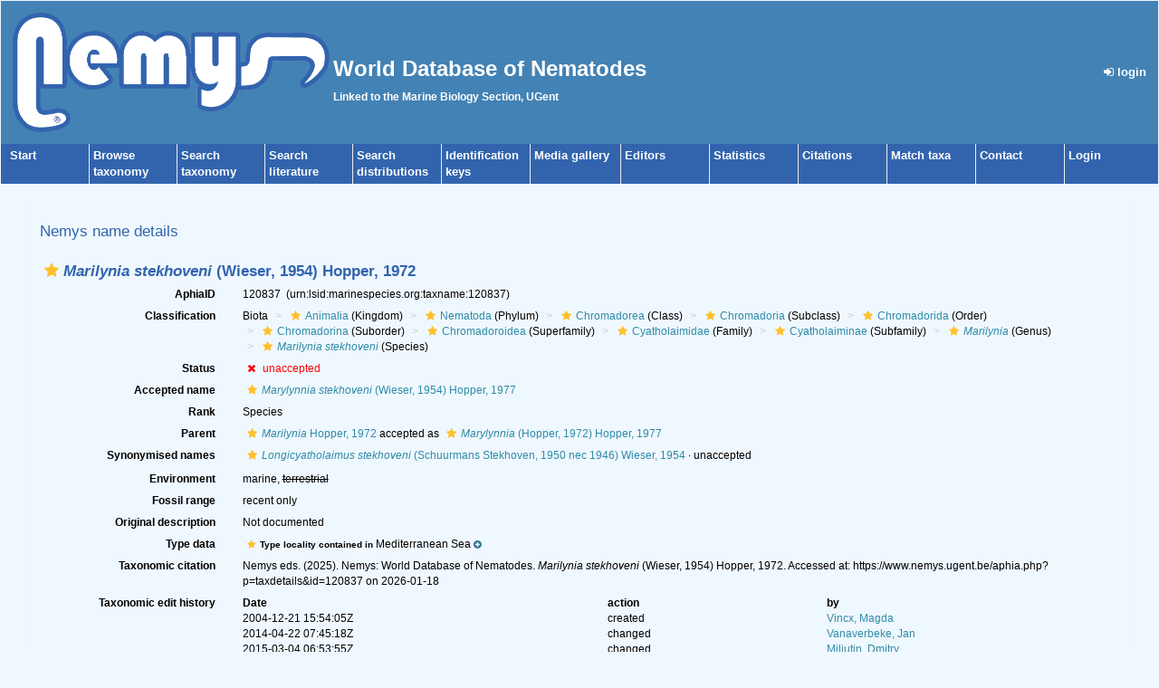

--- FILE ---
content_type: text/xml; charset=UTF-8;
request_url: https://nemys.ugent.be/aphia.php?p=gml&tu_id=120837&dr_id[]=394546&frominvalididentifications[]=0&dr_id[]=394546&frominvalididentifications[]=0&dr_id[]=394546&frominvalididentifications[]=0&dr_id[]=394546&frominvalididentifications[]=0&dr_id[]=394546&frominvalididentifications[]=0&dr_id[]=394546&frominvalididentifications[]=0&dr_id[]=394546&frominvalididentifications[]=0&dr_id[]=394546&frominvalididentifications[]=0&dr_id[]=394546&frominvalididentifications[]=0&dr_id[]=394546&frominvalididentifications[]=0
body_size: 4252
content:
<?xml version="1.0" encoding="UTF-8" ?>
	<wfs:FeatureCollection xmlns:vliz="http://www.vliz.be/gis" xmlns:obis="http://www.iobis.org/obis" xmlns:ms="http://mapserver.gis.umn.edu/mapserver" xmlns:wfs="http://www.opengis.net/wfs" xmlns:gml="http://www.opengis.net/gml" xmlns:ogc="http://www.opengis.net/ogc" xmlns:xsi="http://www.w3.org/2001/XMLSchema-instance" xsi:schemaLocation="http://www.iobis.org/obis/obis.xsd http://www.opengis.net/wfs http://schemas.opengis.net/wfs/1.0.0/WFS-basic.xsd http://mapserver.gis.umn.edu/mapserver"><gml:featureMember>
 <gml:Point srsName="http://www.opengis.net/gml/srs/epsg.xml#4326">
  <gml:coordinates>18.129999160767,35.169998168945</gml:coordinates>
  <gml:size>5</gml:size>
   <vliz:lat>35.169998168945</vliz:lat>
<vliz:long>18.129999160767</vliz:long>
<vliz:color>#990000</vliz:color>
<vliz:label>Mediterranean Sea</vliz:label>
</gml:Point>
</gml:featureMember>
<gml:featureMember>
 <gml:Point srsName="http://www.opengis.net/gml/srs/epsg.xml#4326">
  <gml:coordinates>18.129999160767,35.169998168945</gml:coordinates>
  <gml:size>5</gml:size>
   <vliz:lat>35.169998168945</vliz:lat>
<vliz:long>18.129999160767</vliz:long>
<vliz:color>#990000</vliz:color>
<vliz:label>Mediterranean Sea</vliz:label>
</gml:Point>
</gml:featureMember>
<gml:featureMember>
 <gml:Point srsName="http://www.opengis.net/gml/srs/epsg.xml#4326">
  <gml:coordinates>18.129999160767,35.169998168945</gml:coordinates>
  <gml:size>5</gml:size>
   <vliz:lat>35.169998168945</vliz:lat>
<vliz:long>18.129999160767</vliz:long>
<vliz:color>#990000</vliz:color>
<vliz:label>Mediterranean Sea</vliz:label>
</gml:Point>
</gml:featureMember>
<gml:featureMember>
 <gml:Point srsName="http://www.opengis.net/gml/srs/epsg.xml#4326">
  <gml:coordinates>18.129999160767,35.169998168945</gml:coordinates>
  <gml:size>5</gml:size>
   <vliz:lat>35.169998168945</vliz:lat>
<vliz:long>18.129999160767</vliz:long>
<vliz:color>#990000</vliz:color>
<vliz:label>Mediterranean Sea</vliz:label>
</gml:Point>
</gml:featureMember>
<gml:featureMember>
 <gml:Point srsName="http://www.opengis.net/gml/srs/epsg.xml#4326">
  <gml:coordinates>18.129999160767,35.169998168945</gml:coordinates>
  <gml:size>5</gml:size>
   <vliz:lat>35.169998168945</vliz:lat>
<vliz:long>18.129999160767</vliz:long>
<vliz:color>#990000</vliz:color>
<vliz:label>Mediterranean Sea</vliz:label>
</gml:Point>
</gml:featureMember>
<gml:featureMember>
 <gml:Point srsName="http://www.opengis.net/gml/srs/epsg.xml#4326">
  <gml:coordinates>18.129999160767,35.169998168945</gml:coordinates>
  <gml:size>5</gml:size>
   <vliz:lat>35.169998168945</vliz:lat>
<vliz:long>18.129999160767</vliz:long>
<vliz:color>#990000</vliz:color>
<vliz:label>Mediterranean Sea</vliz:label>
</gml:Point>
</gml:featureMember>
<gml:featureMember>
 <gml:Point srsName="http://www.opengis.net/gml/srs/epsg.xml#4326">
  <gml:coordinates>18.129999160767,35.169998168945</gml:coordinates>
  <gml:size>5</gml:size>
   <vliz:lat>35.169998168945</vliz:lat>
<vliz:long>18.129999160767</vliz:long>
<vliz:color>#990000</vliz:color>
<vliz:label>Mediterranean Sea</vliz:label>
</gml:Point>
</gml:featureMember>
<gml:featureMember>
 <gml:Point srsName="http://www.opengis.net/gml/srs/epsg.xml#4326">
  <gml:coordinates>18.129999160767,35.169998168945</gml:coordinates>
  <gml:size>5</gml:size>
   <vliz:lat>35.169998168945</vliz:lat>
<vliz:long>18.129999160767</vliz:long>
<vliz:color>#990000</vliz:color>
<vliz:label>Mediterranean Sea</vliz:label>
</gml:Point>
</gml:featureMember>
<gml:featureMember>
 <gml:Point srsName="http://www.opengis.net/gml/srs/epsg.xml#4326">
  <gml:coordinates>18.129999160767,35.169998168945</gml:coordinates>
  <gml:size>5</gml:size>
   <vliz:lat>35.169998168945</vliz:lat>
<vliz:long>18.129999160767</vliz:long>
<vliz:color>#990000</vliz:color>
<vliz:label>Mediterranean Sea</vliz:label>
</gml:Point>
</gml:featureMember>
<gml:featureMember>
 <gml:Point srsName="http://www.opengis.net/gml/srs/epsg.xml#4326">
  <gml:coordinates>18.129999160767,35.169998168945</gml:coordinates>
  <gml:size>5</gml:size>
   <vliz:lat>35.169998168945</vliz:lat>
<vliz:long>18.129999160767</vliz:long>
<vliz:color>#990000</vliz:color>
<vliz:label>Mediterranean Sea</vliz:label>
</gml:Point>
</gml:featureMember>
</wfs:FeatureCollection>